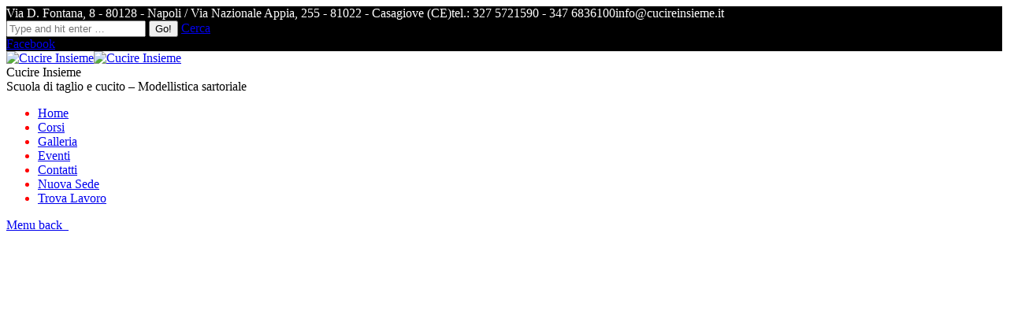

--- FILE ---
content_type: text/html; charset=UTF-8
request_url: http://cucireinsieme.it/
body_size: 14113
content:
<!DOCTYPE html>
<!--[if IE 6]>
<html id="ie6" class="ancient-ie old-ie no-js" lang="it-IT">
<![endif]-->
<!--[if IE 7]>
<html id="ie7" class="ancient-ie old-ie no-js" lang="it-IT">
<![endif]-->
<!--[if IE 8]>
<html id="ie8" class="old-ie no-js" lang="it-IT">
<![endif]-->
<!--[if IE 9]>
<html id="ie9" class="old-ie9 no-js" lang="it-IT">
<![endif]-->
<!--[if !(IE 6) | !(IE 7) | !(IE 8)  ]><!-->
<html class="no-js" lang="it-IT">
<!--<![endif]-->
<head>
	<meta charset="UTF-8" />
		<meta name="viewport" content="width=device-width, initial-scale=1, maximum-scale=1">
		<script type="text/javascript">
function createCookie(a,d,b){if(b){var c=new Date;c.setTime(c.getTime()+864E5*b);b="; expires="+c.toGMTString()}else b="";document.cookie=a+"="+d+b+"; path=/"}function readCookie(a){a+="=";for(var d=document.cookie.split(";"),b=0;b<d.length;b++){for(var c=d[b];" "==c.charAt(0);)c=c.substring(1,c.length);if(0==c.indexOf(a))return c.substring(a.length,c.length)}return null}function eraseCookie(a){createCookie(a,"",-1)}
function areCookiesEnabled(){var a=!1;createCookie("testing","Hello",1);null!=readCookie("testing")&&(a=!0,eraseCookie("testing"));return a}(function(a){var d=readCookie("devicePixelRatio"),b=void 0===a.devicePixelRatio?1:a.devicePixelRatio;areCookiesEnabled()&&null==d&&(createCookie("devicePixelRatio",b,7),1!=b&&a.location.reload(!0))})(window);
</script>	<title>Cucire Insieme | Scuola di taglio e cucito - Modellistica sartoriale</title>
	<link rel="profile" href="http://gmpg.org/xfn/11" />
	<link rel="pingback" href="http://cucireinsieme.it/xmlrpc.php" />
	<!--[if IE]>
	<script src="//html5shiv.googlecode.com/svn/trunk/html5.js"></script>
	<![endif]-->
	<!-- icon -->
<link rel="icon" href="http://cucireinsieme.it/wp-content/uploads/CucireInsiemeFavicon.png" type="image/png" />
<link rel="shortcut icon" href="http://cucireinsieme.it/wp-content/uploads/CucireInsiemeFavicon.png" type="image/png" />
<link rel="apple-touch-icon" href="http://cucireinsieme.it/wp-content/uploads/CucireInsieme60px.png"><link rel="apple-touch-icon" sizes="76x76" href="http://cucireinsieme.it/wp-content/uploads/CucireInsieme76px.png"><link rel="apple-touch-icon" sizes="120x120" href="http://cucireinsieme.it/wp-content/uploads/CucireInsieme120px.png"><link rel="apple-touch-icon" sizes="152x152" href="http://cucireinsieme.it/wp-content/uploads/CucireInsieme152px.png"><meta name='robots' content='index, follow, max-image-preview:large, max-snippet:-1, max-video-preview:-1' />

	<!-- This site is optimized with the Yoast SEO plugin v19.13 - https://yoast.com/wordpress/plugins/seo/ -->
	<meta name="description" content="Scuola di taglio e cucito - Modellistica sartoriale. Via Domenico Fontana, 8 (ad. piazza Arenella) – 80128 – Napoli" />
	<link rel="canonical" href="https://cucireinsieme.it/" />
	<meta property="og:locale" content="it_IT" />
	<meta property="og:type" content="website" />
	<meta property="og:title" content="Cucire Insieme" />
	<meta property="og:description" content="Associazione di taglio e cucito - Modellistica sartoriale. Via Alfredo Rocco 70 (ad. piazza Arenella) – 80128 – Napoli" />
	<meta property="og:url" content="https://cucireinsieme.it/" />
	<meta property="og:site_name" content="Cucire Insieme" />
	<meta property="article:publisher" content="https://www.facebook.com/pages/Cucire-Insieme-di-Cristina-Maresca/368027956698150" />
	<meta property="article:modified_time" content="2024-10-17T20:22:36+00:00" />
	<meta name="twitter:card" content="summary_large_image" />
	<meta name="twitter:label1" content="Tempo di lettura stimato" />
	<meta name="twitter:data1" content="2 minuti" />
	<script type="application/ld+json" class="yoast-schema-graph">{"@context":"https://schema.org","@graph":[{"@type":"WebPage","@id":"https://cucireinsieme.it/","url":"https://cucireinsieme.it/","name":"Cucire Insieme - Scuola di taglio e cucito","isPartOf":{"@id":"https://cucireinsieme.it/#website"},"about":{"@id":"https://cucireinsieme.it/#organization"},"datePublished":"2015-02-05T18:16:59+00:00","dateModified":"2024-10-17T20:22:36+00:00","description":"Scuola di taglio e cucito - Modellistica sartoriale. Via Domenico Fontana, 8 (ad. piazza Arenella) – 80128 – Napoli","breadcrumb":{"@id":"https://cucireinsieme.it/#breadcrumb"},"inLanguage":"it-IT","potentialAction":[{"@type":"ReadAction","target":["https://cucireinsieme.it/"]}]},{"@type":"BreadcrumbList","@id":"https://cucireinsieme.it/#breadcrumb","itemListElement":[{"@type":"ListItem","position":1,"name":"Home"}]},{"@type":"WebSite","@id":"https://cucireinsieme.it/#website","url":"https://cucireinsieme.it/","name":"Cucire Insieme","description":"Scuola di taglio e cucito - Modellistica sartoriale","publisher":{"@id":"https://cucireinsieme.it/#organization"},"potentialAction":[{"@type":"SearchAction","target":{"@type":"EntryPoint","urlTemplate":"https://cucireinsieme.it/?s={search_term_string}"},"query-input":"required name=search_term_string"}],"inLanguage":"it-IT"},{"@type":"Organization","@id":"https://cucireinsieme.it/#organization","name":"Cucire Insieme","url":"https://cucireinsieme.it/","logo":{"@type":"ImageObject","inLanguage":"it-IT","@id":"https://cucireinsieme.it/#/schema/logo/image/","url":"https://cucireinsieme.it/wp-content/uploads/CucireInsiemeLogo.png","contentUrl":"https://cucireinsieme.it/wp-content/uploads/CucireInsiemeLogo.png","width":1000,"height":1009,"caption":"Cucire Insieme"},"image":{"@id":"https://cucireinsieme.it/#/schema/logo/image/"},"sameAs":["https://www.facebook.com/pages/Cucire-Insieme-di-Cristina-Maresca/368027956698150"]}]}</script>
	<!-- / Yoast SEO plugin. -->


<link rel='dns-prefetch' href='//fonts.googleapis.com' />
<link rel="alternate" type="application/rss+xml" title="Cucire Insieme &raquo; Feed" href="http://cucireinsieme.it/feed/" />
<link rel="alternate" type="application/rss+xml" title="Cucire Insieme &raquo; Feed dei commenti" href="http://cucireinsieme.it/comments/feed/" />
<script type="text/javascript">
window._wpemojiSettings = {"baseUrl":"https:\/\/s.w.org\/images\/core\/emoji\/14.0.0\/72x72\/","ext":".png","svgUrl":"https:\/\/s.w.org\/images\/core\/emoji\/14.0.0\/svg\/","svgExt":".svg","source":{"concatemoji":"http:\/\/cucireinsieme.it\/wp-includes\/js\/wp-emoji-release.min.js?ver=88debfa6e8c7d8ddfab7856a069f8beb"}};
/*! This file is auto-generated */
!function(e,a,t){var n,r,o,i=a.createElement("canvas"),p=i.getContext&&i.getContext("2d");function s(e,t){var a=String.fromCharCode,e=(p.clearRect(0,0,i.width,i.height),p.fillText(a.apply(this,e),0,0),i.toDataURL());return p.clearRect(0,0,i.width,i.height),p.fillText(a.apply(this,t),0,0),e===i.toDataURL()}function c(e){var t=a.createElement("script");t.src=e,t.defer=t.type="text/javascript",a.getElementsByTagName("head")[0].appendChild(t)}for(o=Array("flag","emoji"),t.supports={everything:!0,everythingExceptFlag:!0},r=0;r<o.length;r++)t.supports[o[r]]=function(e){if(p&&p.fillText)switch(p.textBaseline="top",p.font="600 32px Arial",e){case"flag":return s([127987,65039,8205,9895,65039],[127987,65039,8203,9895,65039])?!1:!s([55356,56826,55356,56819],[55356,56826,8203,55356,56819])&&!s([55356,57332,56128,56423,56128,56418,56128,56421,56128,56430,56128,56423,56128,56447],[55356,57332,8203,56128,56423,8203,56128,56418,8203,56128,56421,8203,56128,56430,8203,56128,56423,8203,56128,56447]);case"emoji":return!s([129777,127995,8205,129778,127999],[129777,127995,8203,129778,127999])}return!1}(o[r]),t.supports.everything=t.supports.everything&&t.supports[o[r]],"flag"!==o[r]&&(t.supports.everythingExceptFlag=t.supports.everythingExceptFlag&&t.supports[o[r]]);t.supports.everythingExceptFlag=t.supports.everythingExceptFlag&&!t.supports.flag,t.DOMReady=!1,t.readyCallback=function(){t.DOMReady=!0},t.supports.everything||(n=function(){t.readyCallback()},a.addEventListener?(a.addEventListener("DOMContentLoaded",n,!1),e.addEventListener("load",n,!1)):(e.attachEvent("onload",n),a.attachEvent("onreadystatechange",function(){"complete"===a.readyState&&t.readyCallback()})),(e=t.source||{}).concatemoji?c(e.concatemoji):e.wpemoji&&e.twemoji&&(c(e.twemoji),c(e.wpemoji)))}(window,document,window._wpemojiSettings);
</script>
<style type="text/css">
img.wp-smiley,
img.emoji {
	display: inline !important;
	border: none !important;
	box-shadow: none !important;
	height: 1em !important;
	width: 1em !important;
	margin: 0 0.07em !important;
	vertical-align: -0.1em !important;
	background: none !important;
	padding: 0 !important;
}
</style>
	<link rel='stylesheet' id='dashicons-css' href='http://cucireinsieme.it/wp-includes/css/dashicons.min.css?ver=88debfa6e8c7d8ddfab7856a069f8beb' type='text/css' media='all' />
<link rel='stylesheet' id='menu-icons-extra-css' href='http://cucireinsieme.it/wp-content/plugins/menu-icons/css/extra.min.css?ver=0.13.2' type='text/css' media='all' />
<link rel='stylesheet' id='wp-block-library-css' href='http://cucireinsieme.it/wp-includes/css/dist/block-library/style.min.css?ver=88debfa6e8c7d8ddfab7856a069f8beb' type='text/css' media='all' />
<link rel='stylesheet' id='classic-theme-styles-css' href='http://cucireinsieme.it/wp-includes/css/classic-themes.min.css?ver=1' type='text/css' media='all' />
<style id='global-styles-inline-css' type='text/css'>
body{--wp--preset--color--black: #000000;--wp--preset--color--cyan-bluish-gray: #abb8c3;--wp--preset--color--white: #ffffff;--wp--preset--color--pale-pink: #f78da7;--wp--preset--color--vivid-red: #cf2e2e;--wp--preset--color--luminous-vivid-orange: #ff6900;--wp--preset--color--luminous-vivid-amber: #fcb900;--wp--preset--color--light-green-cyan: #7bdcb5;--wp--preset--color--vivid-green-cyan: #00d084;--wp--preset--color--pale-cyan-blue: #8ed1fc;--wp--preset--color--vivid-cyan-blue: #0693e3;--wp--preset--color--vivid-purple: #9b51e0;--wp--preset--gradient--vivid-cyan-blue-to-vivid-purple: linear-gradient(135deg,rgba(6,147,227,1) 0%,rgb(155,81,224) 100%);--wp--preset--gradient--light-green-cyan-to-vivid-green-cyan: linear-gradient(135deg,rgb(122,220,180) 0%,rgb(0,208,130) 100%);--wp--preset--gradient--luminous-vivid-amber-to-luminous-vivid-orange: linear-gradient(135deg,rgba(252,185,0,1) 0%,rgba(255,105,0,1) 100%);--wp--preset--gradient--luminous-vivid-orange-to-vivid-red: linear-gradient(135deg,rgba(255,105,0,1) 0%,rgb(207,46,46) 100%);--wp--preset--gradient--very-light-gray-to-cyan-bluish-gray: linear-gradient(135deg,rgb(238,238,238) 0%,rgb(169,184,195) 100%);--wp--preset--gradient--cool-to-warm-spectrum: linear-gradient(135deg,rgb(74,234,220) 0%,rgb(151,120,209) 20%,rgb(207,42,186) 40%,rgb(238,44,130) 60%,rgb(251,105,98) 80%,rgb(254,248,76) 100%);--wp--preset--gradient--blush-light-purple: linear-gradient(135deg,rgb(255,206,236) 0%,rgb(152,150,240) 100%);--wp--preset--gradient--blush-bordeaux: linear-gradient(135deg,rgb(254,205,165) 0%,rgb(254,45,45) 50%,rgb(107,0,62) 100%);--wp--preset--gradient--luminous-dusk: linear-gradient(135deg,rgb(255,203,112) 0%,rgb(199,81,192) 50%,rgb(65,88,208) 100%);--wp--preset--gradient--pale-ocean: linear-gradient(135deg,rgb(255,245,203) 0%,rgb(182,227,212) 50%,rgb(51,167,181) 100%);--wp--preset--gradient--electric-grass: linear-gradient(135deg,rgb(202,248,128) 0%,rgb(113,206,126) 100%);--wp--preset--gradient--midnight: linear-gradient(135deg,rgb(2,3,129) 0%,rgb(40,116,252) 100%);--wp--preset--duotone--dark-grayscale: url('#wp-duotone-dark-grayscale');--wp--preset--duotone--grayscale: url('#wp-duotone-grayscale');--wp--preset--duotone--purple-yellow: url('#wp-duotone-purple-yellow');--wp--preset--duotone--blue-red: url('#wp-duotone-blue-red');--wp--preset--duotone--midnight: url('#wp-duotone-midnight');--wp--preset--duotone--magenta-yellow: url('#wp-duotone-magenta-yellow');--wp--preset--duotone--purple-green: url('#wp-duotone-purple-green');--wp--preset--duotone--blue-orange: url('#wp-duotone-blue-orange');--wp--preset--font-size--small: 13px;--wp--preset--font-size--medium: 20px;--wp--preset--font-size--large: 36px;--wp--preset--font-size--x-large: 42px;}.has-black-color{color: var(--wp--preset--color--black) !important;}.has-cyan-bluish-gray-color{color: var(--wp--preset--color--cyan-bluish-gray) !important;}.has-white-color{color: var(--wp--preset--color--white) !important;}.has-pale-pink-color{color: var(--wp--preset--color--pale-pink) !important;}.has-vivid-red-color{color: var(--wp--preset--color--vivid-red) !important;}.has-luminous-vivid-orange-color{color: var(--wp--preset--color--luminous-vivid-orange) !important;}.has-luminous-vivid-amber-color{color: var(--wp--preset--color--luminous-vivid-amber) !important;}.has-light-green-cyan-color{color: var(--wp--preset--color--light-green-cyan) !important;}.has-vivid-green-cyan-color{color: var(--wp--preset--color--vivid-green-cyan) !important;}.has-pale-cyan-blue-color{color: var(--wp--preset--color--pale-cyan-blue) !important;}.has-vivid-cyan-blue-color{color: var(--wp--preset--color--vivid-cyan-blue) !important;}.has-vivid-purple-color{color: var(--wp--preset--color--vivid-purple) !important;}.has-black-background-color{background-color: var(--wp--preset--color--black) !important;}.has-cyan-bluish-gray-background-color{background-color: var(--wp--preset--color--cyan-bluish-gray) !important;}.has-white-background-color{background-color: var(--wp--preset--color--white) !important;}.has-pale-pink-background-color{background-color: var(--wp--preset--color--pale-pink) !important;}.has-vivid-red-background-color{background-color: var(--wp--preset--color--vivid-red) !important;}.has-luminous-vivid-orange-background-color{background-color: var(--wp--preset--color--luminous-vivid-orange) !important;}.has-luminous-vivid-amber-background-color{background-color: var(--wp--preset--color--luminous-vivid-amber) !important;}.has-light-green-cyan-background-color{background-color: var(--wp--preset--color--light-green-cyan) !important;}.has-vivid-green-cyan-background-color{background-color: var(--wp--preset--color--vivid-green-cyan) !important;}.has-pale-cyan-blue-background-color{background-color: var(--wp--preset--color--pale-cyan-blue) !important;}.has-vivid-cyan-blue-background-color{background-color: var(--wp--preset--color--vivid-cyan-blue) !important;}.has-vivid-purple-background-color{background-color: var(--wp--preset--color--vivid-purple) !important;}.has-black-border-color{border-color: var(--wp--preset--color--black) !important;}.has-cyan-bluish-gray-border-color{border-color: var(--wp--preset--color--cyan-bluish-gray) !important;}.has-white-border-color{border-color: var(--wp--preset--color--white) !important;}.has-pale-pink-border-color{border-color: var(--wp--preset--color--pale-pink) !important;}.has-vivid-red-border-color{border-color: var(--wp--preset--color--vivid-red) !important;}.has-luminous-vivid-orange-border-color{border-color: var(--wp--preset--color--luminous-vivid-orange) !important;}.has-luminous-vivid-amber-border-color{border-color: var(--wp--preset--color--luminous-vivid-amber) !important;}.has-light-green-cyan-border-color{border-color: var(--wp--preset--color--light-green-cyan) !important;}.has-vivid-green-cyan-border-color{border-color: var(--wp--preset--color--vivid-green-cyan) !important;}.has-pale-cyan-blue-border-color{border-color: var(--wp--preset--color--pale-cyan-blue) !important;}.has-vivid-cyan-blue-border-color{border-color: var(--wp--preset--color--vivid-cyan-blue) !important;}.has-vivid-purple-border-color{border-color: var(--wp--preset--color--vivid-purple) !important;}.has-vivid-cyan-blue-to-vivid-purple-gradient-background{background: var(--wp--preset--gradient--vivid-cyan-blue-to-vivid-purple) !important;}.has-light-green-cyan-to-vivid-green-cyan-gradient-background{background: var(--wp--preset--gradient--light-green-cyan-to-vivid-green-cyan) !important;}.has-luminous-vivid-amber-to-luminous-vivid-orange-gradient-background{background: var(--wp--preset--gradient--luminous-vivid-amber-to-luminous-vivid-orange) !important;}.has-luminous-vivid-orange-to-vivid-red-gradient-background{background: var(--wp--preset--gradient--luminous-vivid-orange-to-vivid-red) !important;}.has-very-light-gray-to-cyan-bluish-gray-gradient-background{background: var(--wp--preset--gradient--very-light-gray-to-cyan-bluish-gray) !important;}.has-cool-to-warm-spectrum-gradient-background{background: var(--wp--preset--gradient--cool-to-warm-spectrum) !important;}.has-blush-light-purple-gradient-background{background: var(--wp--preset--gradient--blush-light-purple) !important;}.has-blush-bordeaux-gradient-background{background: var(--wp--preset--gradient--blush-bordeaux) !important;}.has-luminous-dusk-gradient-background{background: var(--wp--preset--gradient--luminous-dusk) !important;}.has-pale-ocean-gradient-background{background: var(--wp--preset--gradient--pale-ocean) !important;}.has-electric-grass-gradient-background{background: var(--wp--preset--gradient--electric-grass) !important;}.has-midnight-gradient-background{background: var(--wp--preset--gradient--midnight) !important;}.has-small-font-size{font-size: var(--wp--preset--font-size--small) !important;}.has-medium-font-size{font-size: var(--wp--preset--font-size--medium) !important;}.has-large-font-size{font-size: var(--wp--preset--font-size--large) !important;}.has-x-large-font-size{font-size: var(--wp--preset--font-size--x-large) !important;}
.wp-block-navigation a:where(:not(.wp-element-button)){color: inherit;}
:where(.wp-block-columns.is-layout-flex){gap: 2em;}
.wp-block-pullquote{font-size: 1.5em;line-height: 1.6;}
</style>
<link rel='stylesheet' id='contact-form-7-css' href='http://cucireinsieme.it/wp-content/plugins/contact-form-7/includes/css/styles.css?ver=5.7.1' type='text/css' media='all' />
<link rel='stylesheet' id='rs-plugin-settings-css' href='http://cucireinsieme.it/wp-content/plugins/revslider/public/assets/css/rs6.css?ver=6.2.23' type='text/css' media='all' />
<style id='rs-plugin-settings-inline-css' type='text/css'>
.tp-caption a{color:#ff7302;text-shadow:none;-webkit-transition:all 0.2s ease-out;-moz-transition:all 0.2s ease-out;-o-transition:all 0.2s ease-out;-ms-transition:all 0.2s ease-out}.tp-caption a:hover{color:#ffa902}
</style>
<link rel='stylesheet' id='cleaner-gallery-css' href='http://cucireinsieme.it/wp-content/plugins/cleaner-gallery/css/gallery.min.css?ver=20130526' type='text/css' media='all' />
<link rel='stylesheet' id='js_composer_front-css' href='http://cucireinsieme.it/wp-content/plugins/js_composer/assets/css/js_composer.min.css?ver=6.4.1' type='text/css' media='all' />
<link rel='stylesheet' id='thickbox-css' href='http://cucireinsieme.it/wp-includes/js/thickbox/thickbox.css?ver=88debfa6e8c7d8ddfab7856a069f8beb' type='text/css' media='all' />
<link rel='stylesheet' id='dt-web-fonts-css' href='http://fonts.googleapis.com/css?family=Open+Sans%7CRaleway%3A400%2C500%2C600%2C700&#038;subset=latin-ext%2Clatin&#038;ver=88debfa6e8c7d8ddfab7856a069f8beb' type='text/css' media='all' />
<link rel='stylesheet' id='dt-main-css' href='http://cucireinsieme.it/wp-content/themes/dt-armada/css/main.min.css?ver=1.2.2' type='text/css' media='all' />
<link rel='stylesheet' id='dt-awsome-fonts-css' href='http://cucireinsieme.it/wp-content/themes/dt-armada/css/font-awesome.min.css?ver=1.2.2' type='text/css' media='all' />
<link rel='stylesheet' id='dt-fontello-css' href='http://cucireinsieme.it/wp-content/themes/dt-armada/css/fontello/css/fontello.css?ver=1.2.2' type='text/css' media='all' />
<link rel='stylesheet' id='dt-main.less-css' href='http://cucireinsieme.it/wp-content/uploads/wp-less/dt-armada/css/main-ef8e272476.css?ver=1.2.2' type='text/css' media='all' />
<link rel='stylesheet' id='dt-custom.less-css' href='http://cucireinsieme.it/wp-content/uploads/wp-less/dt-armada/css/custom-ef8e272476.css?ver=1.2.2' type='text/css' media='all' />
<link rel='stylesheet' id='dt-media.less-css' href='http://cucireinsieme.it/wp-content/uploads/wp-less/dt-armada/css/media-ef8e272476.css?ver=1.2.2' type='text/css' media='all' />
<link rel='stylesheet' id='style-css' href='http://cucireinsieme.it/wp-content/themes/dt-armada/style.css?ver=1.2.2' type='text/css' media='all' />
<style id='style-inline-css' type='text/css'>
#top-bar {
color: #FFFFFF;
background-color: black;
}
.menu-item{
color: red;
}

.messagebox_text{
   font-family: "Times New Roman", Times, serif;
   color: blue;
}

</style>
<script type='text/javascript' src='http://cucireinsieme.it/wp-content/plugins/enable-jquery-migrate-helper/js/jquery/jquery-1.12.4-wp.js?ver=1.12.4-wp' id='jquery-core-js'></script>
<script type='text/javascript' src='http://cucireinsieme.it/wp-content/plugins/enable-jquery-migrate-helper/js/jquery-migrate/jquery-migrate-1.4.1-wp.js?ver=1.4.1-wp' id='jquery-migrate-js'></script>
<script type='text/javascript' id='dt-above-the-fold-js-extra'>
/* <![CDATA[ */
var dtLocal = {"passText":"To view this protected post, enter the password below:","moreButtonText":{"loading":"Loading..."},"postID":"4","ajaxurl":"http:\/\/cucireinsieme.it\/wp-admin\/admin-ajax.php","contactNonce":"8e58209be8","ajaxNonce":"880d242e27","pageData":{"type":"page","template":"page","layout":null},"themeSettings":{"smoothScroll":"on","lazyLoading":false,"accentColor":{"mode":"solid","color":"#dd3333"},"mobileHeader":{"firstSwitchPoint":970},"content":{"responsivenessTreshold":970,"textColor":"#919191","headerColor":"#3a3a3a"},"stripes":{"stripe1":{"textColor":"#919191","headerColor":"#3a3a3a"},"stripe2":{"textColor":"#939393","headerColor":"#3a3a3a"},"stripe3":{"textColor":"#efefef","headerColor":"#f5f5f5"}}}};
/* ]]> */
</script>
<script type='text/javascript' src='http://cucireinsieme.it/wp-content/themes/dt-armada/js/above-the-fold.min.js?ver=1.2.2' id='dt-above-the-fold-js'></script>
<link rel="https://api.w.org/" href="http://cucireinsieme.it/wp-json/" /><link rel="alternate" type="application/json" href="http://cucireinsieme.it/wp-json/wp/v2/pages/4" /><link rel="EditURI" type="application/rsd+xml" title="RSD" href="http://cucireinsieme.it/xmlrpc.php?rsd" />
<link rel="wlwmanifest" type="application/wlwmanifest+xml" href="http://cucireinsieme.it/wp-includes/wlwmanifest.xml" />

<link rel='shortlink' href='http://cucireinsieme.it/' />
<link rel="alternate" type="application/json+oembed" href="http://cucireinsieme.it/wp-json/oembed/1.0/embed?url=http%3A%2F%2Fcucireinsieme.it%2F" />
<link rel="alternate" type="text/xml+oembed" href="http://cucireinsieme.it/wp-json/oembed/1.0/embed?url=http%3A%2F%2Fcucireinsieme.it%2F&#038;format=xml" />
		<script type="text/javascript">
			dtGlobals.logoEnabled = 1;
			dtGlobals.logoURL = 'http://cucireinsieme.it/wp-content/uploads/CucireInsiemeFloating.png 1x, http://cucireinsieme.it/wp-content/uploads/CucireInsiemeFloatingRetina.png 2x';
			dtGlobals.logoW = '33';
			dtGlobals.logoH = '33';
			smartMenu = 1;
		</script>
		<meta name="generator" content="Powered by WPBakery Page Builder - drag and drop page builder for WordPress."/>
<meta name="generator" content="Powered by Slider Revolution 6.2.23 - responsive, Mobile-Friendly Slider Plugin for WordPress with comfortable drag and drop interface." />
<script type="text/javascript">function setREVStartSize(e){
			//window.requestAnimationFrame(function() {				 
				window.RSIW = window.RSIW===undefined ? window.innerWidth : window.RSIW;	
				window.RSIH = window.RSIH===undefined ? window.innerHeight : window.RSIH;	
				try {								
					var pw = document.getElementById(e.c).parentNode.offsetWidth,
						newh;
					pw = pw===0 || isNaN(pw) ? window.RSIW : pw;
					e.tabw = e.tabw===undefined ? 0 : parseInt(e.tabw);
					e.thumbw = e.thumbw===undefined ? 0 : parseInt(e.thumbw);
					e.tabh = e.tabh===undefined ? 0 : parseInt(e.tabh);
					e.thumbh = e.thumbh===undefined ? 0 : parseInt(e.thumbh);
					e.tabhide = e.tabhide===undefined ? 0 : parseInt(e.tabhide);
					e.thumbhide = e.thumbhide===undefined ? 0 : parseInt(e.thumbhide);
					e.mh = e.mh===undefined || e.mh=="" || e.mh==="auto" ? 0 : parseInt(e.mh,0);		
					if(e.layout==="fullscreen" || e.l==="fullscreen") 						
						newh = Math.max(e.mh,window.RSIH);					
					else{					
						e.gw = Array.isArray(e.gw) ? e.gw : [e.gw];
						for (var i in e.rl) if (e.gw[i]===undefined || e.gw[i]===0) e.gw[i] = e.gw[i-1];					
						e.gh = e.el===undefined || e.el==="" || (Array.isArray(e.el) && e.el.length==0)? e.gh : e.el;
						e.gh = Array.isArray(e.gh) ? e.gh : [e.gh];
						for (var i in e.rl) if (e.gh[i]===undefined || e.gh[i]===0) e.gh[i] = e.gh[i-1];
											
						var nl = new Array(e.rl.length),
							ix = 0,						
							sl;					
						e.tabw = e.tabhide>=pw ? 0 : e.tabw;
						e.thumbw = e.thumbhide>=pw ? 0 : e.thumbw;
						e.tabh = e.tabhide>=pw ? 0 : e.tabh;
						e.thumbh = e.thumbhide>=pw ? 0 : e.thumbh;					
						for (var i in e.rl) nl[i] = e.rl[i]<window.RSIW ? 0 : e.rl[i];
						sl = nl[0];									
						for (var i in nl) if (sl>nl[i] && nl[i]>0) { sl = nl[i]; ix=i;}															
						var m = pw>(e.gw[ix]+e.tabw+e.thumbw) ? 1 : (pw-(e.tabw+e.thumbw)) / (e.gw[ix]);					
						newh =  (e.gh[ix] * m) + (e.tabh + e.thumbh);
					}				
					if(window.rs_init_css===undefined) window.rs_init_css = document.head.appendChild(document.createElement("style"));					
					document.getElementById(e.c).height = newh+"px";
					window.rs_init_css.innerHTML += "#"+e.c+"_wrapper { height: "+newh+"px }";				
				} catch(e){
					console.log("Failure at Presize of Slider:" + e)
				}					   
			//});
		  };</script>
<noscript><style> .wpb_animate_when_almost_visible { opacity: 1; }</style></noscript></head>

<body class="home page-template-default page page-id-4 transparent slideshow-on image-blur srcset-enabled btn-flat wpb-js-composer js-comp-ver-6.4.1 vc_responsive">

<div id="load" class="light-loading"><div class="pace pace-active"><div class="pace-activity"></div></div></div>

<div id="page">


<!-- left, center, classic, side -->

		<!-- !Header -->
	<header id="header" class="show-device-logo show-mobile-logo dt-parent-menu-clickable logo-left" style="background-color: rgba(255,255,255,0.15)" role="banner"><!-- class="overlap"; class="logo-left", class="logo-center", class="logo-classic" -->

				<!-- !Top-bar -->
		<div id="top-bar" role="complementary" class="text-normal full-width-line">
			<div class="wf-wrap">
				<div class="wf-container-top">
					<div class="wf-table wf-mobile-collapsed">

						
						<div class=" wf-td"><span class="mini-contacts address">Via D. Fontana, 8 - 80128 - Napoli / Via Nazionale Appia, 255 - 81022 - Casagiove (CE)</span><span class="mini-contacts phone">tel.: 327 5721590 - 347 6836100</span><span class="mini-contacts email">info@cucireinsieme.it</span></div>
						<div class="right-block wf-td"><div class="mini-search">
	<form class="searchform" role="search" method="get" action="http://cucireinsieme.it/">
		<input type="text" class="field searchform-s" name="s" value="" placeholder="Type and hit enter &hellip;" />
		<input type="submit" class="assistive-text searchsubmit" value="Go!" />
		<a href="#go" id="trigger-overlay" class="submit">Cerca</a>
	</form>
</div><div class="soc-ico custom-bg hover-accent-bg"><a title="Facebook" target="_blank" href="https://www.facebook.com/pages/Cucire-Insieme-di-Cristina-Maresca/368027956698150" class="facebook"><span class="assistive-text">Facebook</span></a></div></div>
					</div><!-- .wf-table -->
				</div><!-- .wf-container-top -->
			</div><!-- .wf-wrap -->
		</div><!-- #top-bar -->
		<div class="wf-wrap ">

			<div class="wf-table">

								<!-- !- Branding -->
				<div id="branding" class="wf-td">

					<a href="http://cucireinsieme.it/"><img class=" preload-me" srcset="http://cucireinsieme.it/wp-content/uploads/CucireInsiemeMenuRetina.png 1x, http://cucireinsieme.it/wp-content/uploads/CucireInsiemeMenuRetina.png 2x" width="159" height="160"  alt="Cucire Insieme" /><img class="mobile-logo preload-me" srcset="http://cucireinsieme.it/wp-content/uploads/CucireInsiemeMenu.png 1x, http://cucireinsieme.it/wp-content/uploads/CucireInsiemeMenuRetina.png 2x" width="79" height="80"  alt="Cucire Insieme" /></a>
					<div id="site-title" class="assistive-text">Cucire Insieme</div>
					<div id="site-description" class="assistive-text">Scuola di taglio e cucito &#8211; Modellistica sartoriale</div>
				</div>
						<!-- !- Navigation -->
		<nav id="navigation" class="wf-td">
			<ul id="main-nav" class="fancy-rollovers wf-mobile-hidden downwards-effect">
<li class=" menu-item menu-item-type-post_type menu-item-object-page menu-item-home current-menu-item page_item page-item-4 current_page_item menu-item-23 act first menu-frame-on level-arrows-on"><a href="http://cucireinsieme.it/"><span>Home</span></a></li> 
<li class=" menu-item menu-item-type-post_type menu-item-object-page menu-item-96 menu-frame-on level-arrows-on"><a href="http://cucireinsieme.it/corsi/"><span>Corsi</span></a></li> 
<li class=" menu-item menu-item-type-post_type menu-item-object-page menu-item-2023 menu-frame-on level-arrows-on"><a href="http://cucireinsieme.it/galleria/"><span>Galleria</span></a></li> 
<li class=" menu-item menu-item-type-post_type menu-item-object-page menu-item-1827 dt-mega-menu mega-auto-width mega-column-3 menu-frame-on level-arrows-on"><a href="http://cucireinsieme.it/benvenuti-in-eventi/"><span>Eventi</span></a></li> 
<li class=" menu-item menu-item-type-post_type menu-item-object-page menu-item-98 menu-frame-on level-arrows-on"><a href="http://cucireinsieme.it/contatti/"><span>Contatti</span></a></li> 
<li class=" menu-item menu-item-type-post_type menu-item-object-page menu-item-1736 dt-mega-menu mega-auto-width mega-column-3 menu-frame-on level-arrows-on"><a href="http://cucireinsieme.it/nuova-sede/"><span>Nuova Sede</span></a></li> 
<li class=" menu-item menu-item-type-post_type menu-item-object-page menu-item-2030 menu-frame-on level-arrows-on"><a href="http://cucireinsieme.it/trova-lavoro/"><span>Trova Lavoro</span></a></li> 
</ul>
				<a href="#show-menu" rel="nofollow" id="mobile-menu" class="accent-bg">
					<span class="menu-open">Menu</span>
					<span class="menu-back">back</span>
					<span class="wf-phone-visible">&nbsp;</span>
				</a>

			
			
		</nav>

			
			</div><!-- .wf-table -->
		</div><!-- .wf-wrap -->

	</header><!-- #masthead -->

	<div id="main-slideshow">
			<!-- START Homepage Fullscreen REVOLUTION SLIDER 6.2.23 --><p class="rs-p-wp-fix"></p>
			<rs-module-wrap id="rev_slider_1_1_wrapper" data-source="gallery" style="background:#E9E9E9;padding:0;">
				<rs-module id="rev_slider_1_1" style="" data-version="6.2.23">
					<rs-slides>
						<rs-slide data-key="rs-2" data-title="Slide" data-anim="ei:d;eo:d;s:300;r:0;t:random;sl:7;">
							<img src="//cucireinsieme.it/wp-content/uploads/DSC4026-scaled-e1729197595481.jpg" title="_DSC4026" width="2560" height="1707" data-bg="p:center right;" data-parallax="off" data-panzoom="d:5000;ss:140;se:120;" class="rev-slidebg" data-no-retina>
<!--
							--><rs-layer
								id="slider-1-slide-2-layer-1" 
								class="black"
								data-type="image"
								data-rsp_ch="on"
								data-xy="x:c;y:c;yo:-50px;"
								data-text="fw:900;a:inherit;"
								data-dim="h:303;"
								data-frame_0="x:left;o:1;"
								data-frame_1="st:500;sR:500;"
								data-frame_999="st:w;auto:true;"
								style="z-index:5;"
							><img src="//cucireinsieme.it/wp-content/uploads/CucireInsiemeLogo.png" width="1000" height="1009" data-no-retina> 
							</rs-layer><!--
-->						</rs-slide>
						<rs-slide data-key="rs-7" data-title="Slide" data-anim="ei:d;eo:d;s:d;r:0;t:zoomout;sl:d;">
							<img src="//cucireinsieme.it/wp-content/uploads/DSC3944.jpg" title="_DSC3944" width="2419" height="1613" data-bg="p:center top;" data-parallax="off" data-panzoom="d:5000;e:power0.in;ss:120;se:100;os:0/-500;oe:0/500;" class="rev-slidebg" data-no-retina>
<!--
							--><rs-layer
								id="slider-1-slide-7-layer-1" 
								data-type="image"
								data-rsp_ch="on"
								data-xy="x:r;xo:10px;y:b;yo:10px;"
								data-text="l:22;"
								data-dim="w:250px;h:252px;"
								data-frame_0="x:left;o:1;"
								data-frame_1="rZ:inherit;st:500;"
								data-frame_999="st:w;auto:true;"
								style="z-index:5;"
							><img src="//cucireinsieme.it/wp-content/uploads/CucireInsiemeLogo.png" width="1000" height="1009" data-no-retina> 
							</rs-layer><!--
-->						</rs-slide>
						<rs-slide data-key="rs-9" data-title="Slide" data-anim="ei:d;eo:d;s:300;r:0;t:random;sl:7;">
							<img src="//cucireinsieme.it/wp-content/uploads/IMG_9793-scaled.jpeg" title="IMG_9793" width="1920" height="2560" data-parallax="off" data-panzoom="d:5000;ss:120;se:100;" class="rev-slidebg" data-no-retina>
<!--
							--><rs-layer
								id="slider-1-slide-9-layer-4" 
								data-type="image"
								data-rsp_ch="on"
								data-xy="x:r;xo:10px;y:b;yo:10px;"
								data-dim="w:250;h:252;"
								data-frame_0="x:left;"
								data-frame_1="st:500;"
								data-frame_999="st:w;auto:true;"
								style="z-index:5;"
							><img src="//cucireinsieme.it/wp-content/uploads/CucireInsiemeLogo.png" width="1000" height="1009" data-no-retina> 
							</rs-layer><!--
-->						</rs-slide>
						<rs-slide data-key="rs-5" data-title="Slide" data-anim="ei:d;eo:d;s:d;r:0;t:zoomout;sl:d;">
							<img src="//cucireinsieme.it/wp-content/uploads/WhatsApp-Image-2024-10-17-at-21.01.48.jpeg" title="WhatsApp Image 2024-10-17 at 21.01.48" width="2048" height="1340" data-parallax="off" data-panzoom="d:5000;ss:120;se:100;os:0/-500;oe:0/500;" class="rev-slidebg" data-no-retina>
<!--
							--><rs-layer
								id="slider-1-slide-5-layer-1" 
								data-type="image"
								data-rsp_ch="on"
								data-xy="x:r;xo:10px;y:b;yo:10px;"
								data-text="l:22;"
								data-dim="w:250;h:252;"
								data-frame_0="x:left;o:1;"
								data-frame_1="st:500;"
								data-frame_999="st:w;auto:true;"
								style="z-index:5;"
							><img src="//cucireinsieme.it/wp-content/uploads/CucireInsiemeLogo.png" width="1000" height="1009" data-no-retina> 
							</rs-layer><!--
-->						</rs-slide>
						<rs-slide data-key="rs-4" data-title="Slide" data-anim="ei:d;eo:d;s:300;r:0;t:random;sl:7;">
							<img src="//cucireinsieme.it/wp-content/uploads/CSC_0501-scaled.jpg" title="CSC_0501" width="2560" height="1707" data-bg="p:center top;" data-parallax="off" data-panzoom="d:5000;ss:120;se:100;" class="rev-slidebg" data-no-retina>
<!--
							--><rs-layer
								id="slider-1-slide-4-layer-6" 
								data-type="image"
								data-rsp_ch="on"
								data-xy="x:r;xo:10px;y:b;yo:10px;"
								data-dim="w:250;h:252;"
								data-frame_0="x:left;"
								data-frame_1="st:500;"
								data-frame_999="st:w;auto:true;"
								style="z-index:5;"
							><img src="//cucireinsieme.it/wp-content/uploads/CucireInsiemeLogo.png" width="1000" height="1009" data-no-retina> 
							</rs-layer><!--
-->						</rs-slide>
						<rs-slide data-key="rs-3" data-title="Slide" data-anim="ei:d;eo:d;s:d;r:0;t:zoomout;sl:d;">
							<img src="//cucireinsieme.it/wp-content/uploads/IMG-20240705-WA0145-1.jpg" title="IMG-20240705-WA0145 (1)" width="640" height="480" data-parallax="off" data-panzoom="d:5000;ss:120;se:100;os:0/-500;oe:0/500;" class="rev-slidebg" data-no-retina>
<!--
							--><rs-layer
								id="slider-1-slide-3-layer-1" 
								data-type="image"
								data-rsp_ch="on"
								data-xy="x:r;xo:10px;y:b;yo:10px;"
								data-text="l:22;"
								data-dim="w:250;h:252;"
								data-frame_0="x:left;o:1;"
								data-frame_1="st:500;"
								data-frame_999="st:w;auto:true;"
								style="z-index:5;"
							><img src="//cucireinsieme.it/wp-content/uploads/CucireInsiemeLogo.png" width="1000" height="1009" data-no-retina> 
							</rs-layer><!--
-->						</rs-slide>
						<rs-slide data-key="rs-6" data-title="Slide" data-anim="ei:d;eo:d;s:300;r:0;t:random;sl:7;">
							<img src="//cucireinsieme.it/wp-content/uploads/CSC_0499-scaled.jpg" title="CSC_0499" width="2560" height="1707" data-bg="p:center top;" data-parallax="off" data-panzoom="d:5000;ss:100;se:130;" class="rev-slidebg" data-no-retina>
<!--
							--><rs-layer
								id="slider-1-slide-6-layer-8" 
								data-type="image"
								data-rsp_ch="on"
								data-xy="x:r;xo:10px;y:b;yo:10px;"
								data-dim="w:250;h:252;"
								data-frame_0="x:left;"
								data-frame_1="st:500;"
								data-frame_999="st:w;auto:true;"
								style="z-index:5;"
							><img src="//cucireinsieme.it/wp-content/uploads/CucireInsiemeLogo.png" width="1000" height="1009" data-no-retina> 
							</rs-layer><!--
-->						</rs-slide>
						<rs-slide data-key="rs-10" data-title="Slide" data-anim="ei:d;eo:d;s:d;r:0;t:zoomout;sl:d;">
							<img src="//cucireinsieme.it/wp-content/uploads/14-.jpg" title="Homepage" data-parallax="off" data-panzoom="d:5000;ss:120;se:100;os:0/-500;oe:0/500;" class="rev-slidebg" data-no-retina>
<!--
							--><rs-layer
								id="slider-1-slide-10-layer-1" 
								data-type="image"
								data-rsp_ch="on"
								data-xy="x:r;xo:10px;y:b;yo:10px;"
								data-text="l:22;"
								data-dim="w:250;h:252;"
								data-frame_0="x:left;o:1;"
								data-frame_1="st:500;"
								data-frame_999="st:w;auto:true;"
								style="z-index:5;"
							><img src="//cucireinsieme.it/wp-content/uploads/CucireInsiemeLogo.png" width="1000" height="1009" data-no-retina> 
							</rs-layer><!--
-->						</rs-slide>
						<rs-slide data-key="rs-11" data-title="Slide" data-anim="ei:d;eo:d;s:300;r:0;t:random;sl:7;">
							<img src="//cucireinsieme.it/wp-content/uploads/WhatsApp-Image-2024-10-17-at-21.26.45.jpeg" title="Squadre rapportatrici" width="1600" height="1200" data-bg="p:center top;" data-parallax="off" data-panzoom="d:5000;ss:100;se:120;" class="rev-slidebg" data-no-retina>
<!--
							--><rs-layer
								id="slider-1-slide-11-layer-10" 
								data-type="image"
								data-rsp_ch="on"
								data-xy="x:r;xo:10px;y:b;yo:10px;"
								data-dim="w:250;h:252;"
								data-frame_0="x:left;"
								data-frame_1="st:500;"
								data-frame_999="st:w;auto:true;"
								style="z-index:5;"
							><img src="//cucireinsieme.it/wp-content/uploads/CucireInsiemeLogo.png" width="1000" height="1009" data-no-retina> 
							</rs-layer><!--
-->						</rs-slide>
						<rs-slide data-key="rs-13" data-title="Slide" data-anim="ei:d;eo:d;s:300;r:0;t:random;sl:7;">
							<img src="//cucireinsieme.it/wp-content/uploads/WhatsApp-Image-2022-02-21-at-17.48.29.jpeg" title="WhatsApp Image 2022-02-21 at 17.48.29" width="1600" height="1200" data-bg="p:center top;" data-parallax="off" data-panzoom="d:5000;ss:100;se:120;" class="rev-slidebg" data-no-retina>
<!--
							--><rs-layer
								id="slider-1-slide-13-layer-11" 
								data-type="image"
								data-rsp_ch="on"
								data-xy="x:r;xo:10px;y:b;yo:10px;"
								data-dim="w:250;h:252;"
								data-frame_0="x:left;"
								data-frame_1="st:500;"
								data-frame_999="st:w;auto:true;"
								style="z-index:8;"
							><img src="//cucireinsieme.it/wp-content/uploads/CucireInsiemeLogo.png" width="1000" height="1009" data-no-retina> 
							</rs-layer><!--
-->						</rs-slide>
					</rs-slides>
				</rs-module>
			</rs-module-wrap>
			<!-- END REVOLUTION SLIDER -->
</div>
	
	<div id="main" class="sidebar-none"><!-- class="sidebar-none", class="sidebar-left", class="sidebar-right" -->

		
		<div class="main-gradient"></div>
		<div class="wf-wrap">
			<div class="wf-container-main">

				
	
			

			<div id="content" class="content" role="main">

			
					
					<div class="vc_row wpb_row wf-container" style="margin-top: 0px;margin-bottom: 0px"><div class="wpb_column vc_column_container vc_col-sm-12"><div class="wpb_wrapper"><div class="dt-fancy-separator h1-size title-color" style="width: 100%;"><div class="dt-fancy-title"><span class="separator-holder separator-left"></span>Cucire Insieme<span class="separator-holder separator-right"></span></div></div><div class="dt-fancy-separator h2-size style-disabled" style="width: 100%;"><div class="dt-fancy-title" style="color: #dd3333;"><span class="separator-holder separator-left"></span>Scuola di taglio e cucito<span class="separator-holder separator-right"></span></div></div><div class="dt-fancy-separator h2-size style-disabled" style="width: 100%;"><div class="dt-fancy-title" style="color: #dd3333;"><span class="separator-holder separator-left"></span>Modellistica sartoriale<span class="separator-holder separator-right"></span></div></div><div class="vc_empty_space"   style="height: 50px"><span class="vc_empty_space_inner"></span></div>
	<div class="wpb_text_column wpb_content_element ">
		<div class="wpb_wrapper">
			<p><strong>Cucire Insieme </strong>è molto più che una <strong>scuola di taglio e cucito</strong>,<strong> </strong>è un ambiente familiare dove potrai seguire corsi e percorsi formativi che ti aiuteranno a diventare <strong>fashion designer, figurinista o stilista di moda</strong>. Nasce dalla passione di Cristina Maresca, insegnante di cucito e modellistica sartoriale, ed ha sede a Napoli in Via Domenico Fontana 8, nei pressi di piazza Arenella.</p>

		</div>
	</div>
<div class="vc_empty_space"   style="height: 20px"><span class="vc_empty_space_inner"></span></div>
	<div class="wpb_single_image wpb_content_element vc_align_center">
		<div class="wpb_wrapper">
			
			<div class="vc_single_image-wrapper   vc_box_border_grey"><img width="1024" height="768" src="http://cucireinsieme.it/wp-content/uploads/IMG-20240705-WA0106-1024x768.jpg" class="vc_single_image-img attachment-large" alt="" decoding="async" loading="lazy" srcset="http://cucireinsieme.it/wp-content/uploads/IMG-20240705-WA0106-1024x768.jpg 1024w, http://cucireinsieme.it/wp-content/uploads/IMG-20240705-WA0106-300x225.jpg 300w, http://cucireinsieme.it/wp-content/uploads/IMG-20240705-WA0106-768x576.jpg 768w, http://cucireinsieme.it/wp-content/uploads/IMG-20240705-WA0106-1536x1152.jpg 1536w, http://cucireinsieme.it/wp-content/uploads/IMG-20240705-WA0106.jpg 1600w" sizes="(max-width: 1024px) 100vw, 1024px" /></div>
		</div>
	</div>
<div class="vc_empty_space"   style="height: 20px"><span class="vc_empty_space_inner"></span></div></div></div></div><div class="vc_row wpb_row wf-container" style="margin-top: 0px;margin-bottom: 0px"><div class="wpb_column vc_column_container vc_col-sm-12"><div class="wpb_wrapper">
	<div class="wpb_text_column wpb_content_element ">
		<div class="wpb_wrapper">
			<p>Le attività sono condotte al fine di:</p>

		</div>
	</div>
<div class="vc_empty_space"   style="height: 10px"><span class="vc_empty_space_inner"></span></div><div class="standard-arrow list-divider bullet-top"><ul>
<li>recuperare, diffondere e valorizzare l’Arte del Cucito sia nel mondo giovanile, sia per le persone che vogliono fare della propria passione un lavoro, uno scopo, una meta, con particolare attenzione alla riscoperta delle antiche arti manuali</li>
<li>acquisire conoscenze personali e professionali da utilizzare nel mondo del lavoro, con un conseguente miglioramento del benessere della persona attraverso corsi ed attività di taglio e cucito, modellistica sartoriale, cucito creativo e in genere del prodotto artigianale &#8220;fatto a mano&#8221;</li>
<li>imparare ad utilizzare macchine da cucire di livello principiante e avanzato tramite l’utilizzo di attrezzature di tipo domestico e industriale</li>
</ul>
</div></div></div></div><div class="vc_row wpb_row wf-container" style="margin-top: 0px;margin-bottom: 0px"><div class="wpb_column vc_column_container vc_col-sm-12"><div class="wpb_wrapper"><div class="vc_empty_space"   style="height: 50px"><span class="vc_empty_space_inner"></span></div><div class="dt-fancy-separator h2-size" style="width: 100%;"><div class="dt-fancy-title"><span class="separator-holder separator-left"></span>Corsi<span class="separator-holder separator-right"></span></div></div><div class="vc_empty_space"   style="height: 20px"><span class="vc_empty_space_inner"></span></div><div class="vc_empty_space"   style="height: 20px"><span class="vc_empty_space_inner"></span></div></div></div></div><div class="vc_row wpb_row wf-container" style="margin-top: 0px;margin-bottom: 0px"><div class="wpb_column vc_column_container vc_col-sm-4"><div class="wpb_wrapper"><section class="shortcode-teaser img-full"><div class="shortcode-teaser-img"><img src="http://cucireinsieme.it/wp-content/uploads/corso_principiante.jpg" alt="" width="1600" height="1067" /></div><div class="shortcode-teaser-content text-big"><h4 style="text-align: center;">Corso principiante</h4>
<p>Il corso introduce alla conoscenza dei tessuti e delle tecniche base del cucito.</p>
</div></section></div></div><div class="wpb_column vc_column_container vc_col-sm-4"><div class="wpb_wrapper"><section class="shortcode-teaser img-full"><div class="shortcode-teaser-img"><img src="http://cucireinsieme.it/wp-content/uploads/corso_avanzato.jpg" alt="" width="960" height="638" /></div><div class="shortcode-teaser-content text-big"><h4 style="text-align: center;">Corso avanzato</h4>
<p>Durante il corso vengono eseguite tutte le fasi per la realizzazione del capo campione, dalla progettazione del cartamodello al taglio del tessuto sino alla confezione e rifinitura dello stesso.</p>
</div></section></div></div><div class="wpb_column vc_column_container vc_col-sm-4"><div class="wpb_wrapper"><section class="shortcode-teaser img-full"><div class="shortcode-teaser-img"><img src="http://cucireinsieme.it/wp-content/uploads/3-.jpg" alt="" width="300" height="200" /></div><div class="shortcode-teaser-content text-big"><h4 style="text-align: center;">Corso di stilismo</h4>
<p>Il Corso è finalizzato ad acquisire le tecniche di disegno per realizzare figurini e progettare abiti ed accessori.</p>
</div></section></div></div></div><div class="vc_row wpb_row wf-container" style="margin-top: 0px;margin-bottom: 0px"><div class="wpb_column vc_column_container vc_col-sm-12"><div class="wpb_wrapper"><a href="/corsi" class="dt-btn-l dt-btn">Visualizza dettagli corsi</a></div></div></div>

					
					

				
			
			</div><!-- #content -->

			
		

			</div><!-- .wf-container -->
		</div><!-- .wf-wrap -->
	</div><!-- #main -->

	
	<!-- !Footer -->
	<footer id="footer" class="footer">

		
<!-- !Bottom-bar -->
<div id="bottom-bar" class="full-width-line" role="contentinfo">
	<div class="wf-wrap">
		<div class="wf-container-bottom">
			<div class="wf-table wf-mobile-collapsed">

								<div id="branding-bottom" class="wf-td"><a href="http://cucireinsieme.it/"><img class=" preload-me" srcset="http://cucireinsieme.it/wp-content/uploads/CucireInsiemeFloatingRetina.png 1x, http://cucireinsieme.it/wp-content/uploads/CucireInsiemeMenuRetina.png 2x" width="65" height="66"  alt="Cucire Insieme" /></a></div>
				
				<div class="wf-td">

					<div class="mini-nav wf-float-right"><ul>
<li class=" menu-item menu-item-type-post_type menu-item-object-page menu-item-home current-menu-item page_item page-item-4 current_page_item menu-item-23 act first"><a href="http://cucireinsieme.it/" data-level="1"><span>Home</span></a></li> 
<li class=" menu-item menu-item-type-post_type menu-item-object-page menu-item-96"><a href="http://cucireinsieme.it/corsi/" data-level="1"><span>Corsi</span></a></li> 
<li class=" menu-item menu-item-type-post_type menu-item-object-page menu-item-2023"><a href="http://cucireinsieme.it/galleria/" data-level="1"><span>Galleria</span></a></li> 
<li class=" menu-item menu-item-type-post_type menu-item-object-page menu-item-1827"><a href="http://cucireinsieme.it/benvenuti-in-eventi/" data-level="1"><span>Eventi</span></a></li> 
<li class=" menu-item menu-item-type-post_type menu-item-object-page menu-item-98"><a href="http://cucireinsieme.it/contatti/" data-level="1"><span>Contatti</span></a></li> 
<li class=" menu-item menu-item-type-post_type menu-item-object-page menu-item-1736"><a href="http://cucireinsieme.it/nuova-sede/" data-level="1"><span>Nuova Sede</span></a></li> 
<li class=" menu-item menu-item-type-post_type menu-item-object-page menu-item-2030"><a href="http://cucireinsieme.it/trova-lavoro/" data-level="1"><span>Trova Lavoro</span></a></li> 
</ul><div class="menu-select"><span class="customSelect1"><span class="customSelectInner">MenuPrincipale</span></span></div></div>
				</div>

				
			</div>
		</div><!-- .wf-container-bottom -->
	</div><!-- .wf-wrap -->
</div><!-- #bottom-bar -->
	</footer><!-- #footer -->



	<a href="#" class="scroll-top"></a>

</div><!-- #page -->
<script type="text/html" id="wpb-modifications"></script><link href="https://fonts.googleapis.com/css?family=Roboto:900%2C400" rel="stylesheet" property="stylesheet" media="all" type="text/css" >

		<script type="text/javascript">
		if(typeof revslider_showDoubleJqueryError === "undefined") {
			function revslider_showDoubleJqueryError(sliderID) {
				var err = "<div class='rs_error_message_box'>";
				err += "<div class='rs_error_message_oops'>Oops...</div>";
				err += "<div class='rs_error_message_content'>";
				err += "You have some jquery.js library include that comes after the Slider Revolution files js inclusion.<br>";
				err += "To fix this, you can:<br>&nbsp;&nbsp;&nbsp; 1. Set 'Module General Options' -> 'Advanced' -> 'jQuery & OutPut Filters' -> 'Put JS to Body' to on";
				err += "<br>&nbsp;&nbsp;&nbsp; 2. Find the double jQuery.js inclusion and remove it";
				err += "</div>";
			err += "</div>";
				var slider = document.getElementById(sliderID); slider.innerHTML = err; slider.style.display = "block";
			}
		}
		</script>
<script type='text/javascript' src='http://cucireinsieme.it/wp-content/plugins/contact-form-7/includes/swv/js/index.js?ver=5.7.1' id='swv-js'></script>
<script type='text/javascript' id='contact-form-7-js-extra'>
/* <![CDATA[ */
var wpcf7 = {"api":{"root":"http:\/\/cucireinsieme.it\/wp-json\/","namespace":"contact-form-7\/v1"}};
/* ]]> */
</script>
<script type='text/javascript' src='http://cucireinsieme.it/wp-content/plugins/contact-form-7/includes/js/index.js?ver=5.7.1' id='contact-form-7-js'></script>
<script type='text/javascript' src='http://cucireinsieme.it/wp-content/plugins/revslider/public/assets/js/rbtools.min.js?ver=6.2.23' id='tp-tools-js'></script>
<script type='text/javascript' src='http://cucireinsieme.it/wp-content/plugins/revslider/public/assets/js/rs6.min.js?ver=6.2.23' id='revmin-js'></script>
<script type='text/javascript' id='thickbox-js-extra'>
/* <![CDATA[ */
var thickboxL10n = {"next":"Succ. \u00bb","prev":"\u00ab Prec.","image":"Immagine","of":"di","close":"Chiudi","noiframes":"Questa funzionalit\u00e0 richiede il frame in linea. Hai gli iframe disabilitati o il browser non li supporta.","loadingAnimation":"http:\/\/cucireinsieme.it\/wp-includes\/js\/thickbox\/loadingAnimation.gif"};
/* ]]> */
</script>
<script type='text/javascript' src='http://cucireinsieme.it/wp-includes/js/thickbox/thickbox.js?ver=3.1-20121105' id='thickbox-js'></script>
<script type='text/javascript' src='http://cucireinsieme.it/wp-content/themes/dt-armada/js/main.min.js?ver=1.2.2' id='dt-main-js'></script>
<script type='text/javascript' src='http://cucireinsieme.it/wp-content/plugins/js_composer/assets/js/dist/js_composer_front.min.js?ver=6.4.1' id='wpb_composer_front_js-js'></script>
				<script type="text/javascript">
					setREVStartSize({c: 'rev_slider_1_1',rl:[1920,1400,1025,767],el:[800],gw:[960],gh:[800],type:'standard',justify:'',layout:'fullscreen',offsetContainer:'',offset:'',mh:"0"});
					var	revapi1,
						tpj;
					function revinit_revslider11() {
					jQuery(function() {
						tpj = jQuery;
						revapi1 = tpj("#rev_slider_1_1");
						tpj.noConflict();
						if(revapi1==undefined || revapi1.revolution == undefined){
							revslider_showDoubleJqueryError("rev_slider_1_1");
						}else{
							revapi1.revolution({
								sliderLayout:"fullscreen",
								duration:5000,
								visibilityLevels:"1920,1400,1025,767",
								gridwidth:960,
								gridheight:800,
								spinner:"spinner2",
								perspective:600,
								perspectiveType:"local",
								editorheight:"800,768,960,720",
								responsiveLevels:"1920,1400,1025,767",
								gridEQModule:true,
								progressBar: {
									color:"#FFFFFF",
									vertical:"hide",
									size:5,
									x:0,
									y:0
								},
								navigation: {
									mouseScrollNavigation:false,
									onHoverStop:false,
									touch: {
										touchenabled:true
									}
								},
								parallax: {
									levels:[5,10,15,20,25,30,35,40,45,50,47,48,49,50,51,30],
									type:"mouse",
									origo:"slideCenter",
									speed:1000
								},
								fallbacks: {
									allowHTML5AutoPlayOnAndroid:true
								},
							});
						}
						
					});
					} // End of RevInitScript
				var once_revslider11 = false;
				if (document.readyState === "loading") {document.addEventListener('readystatechange',function() { if((document.readyState === "interactive" || document.readyState === "complete") && !once_revslider11 ) { once_revslider11 = true; revinit_revslider11();}});} else {once_revslider11 = true; revinit_revslider11();}
				</script>
				<script>
					var htmlDivCss = ' #rev_slider_1_1_wrapper rs-loader.spinner2{ background-color: #FFFFFF !important; } ';
					var htmlDiv = document.getElementById('rs-plugin-settings-inline-css');
					if(htmlDiv) {
						htmlDiv.innerHTML = htmlDiv.innerHTML + htmlDivCss;
					}else{
						var htmlDiv = document.createElement('div');
						htmlDiv.innerHTML = '<style>' + htmlDivCss + '</style>';
						document.getElementsByTagName('head')[0].appendChild(htmlDiv.childNodes[0]);
					}
				</script>
</body>
</html>